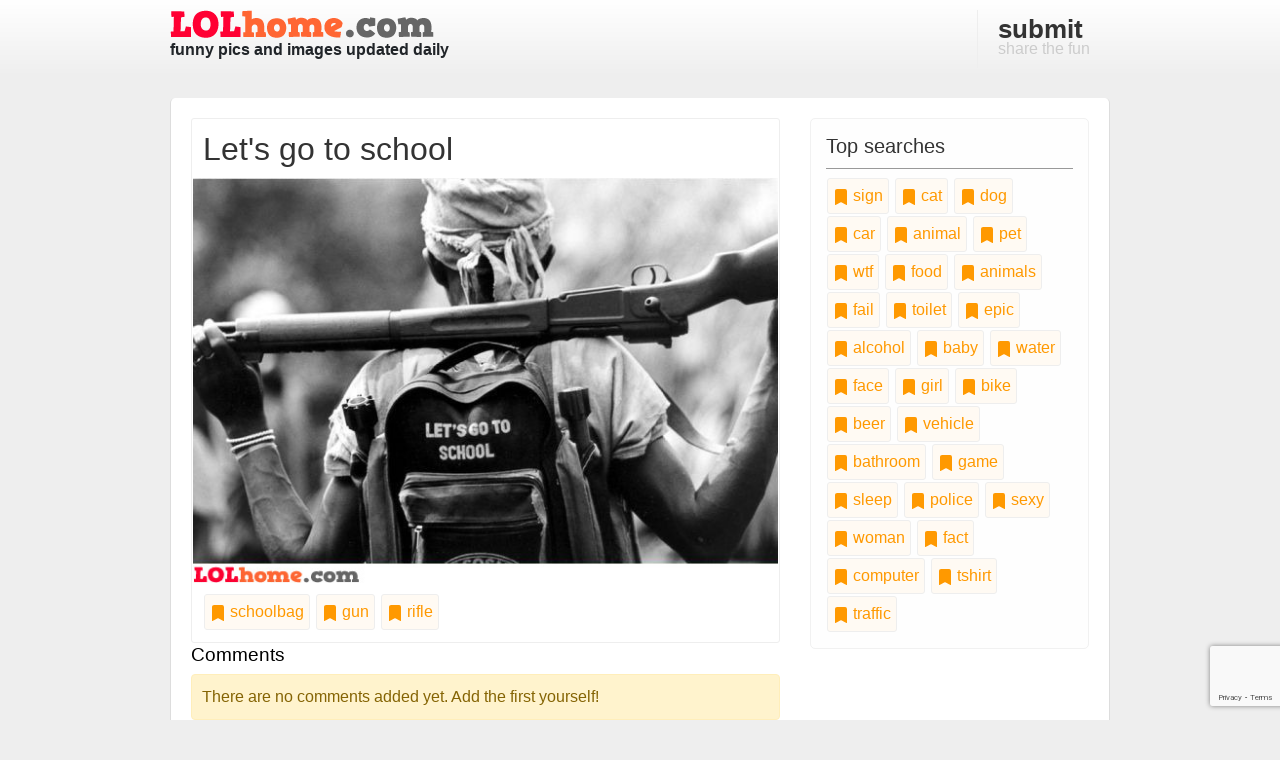

--- FILE ---
content_type: text/html; charset=utf-8
request_url: https://www.google.com/recaptcha/api2/anchor?ar=1&k=6LeueOAZAAAAAC-wc4eQf7HZXHmMY-P6xvLNuuJ7&co=aHR0cHM6Ly93d3cubG9saG9tZS5jb206NDQz&hl=en&v=PoyoqOPhxBO7pBk68S4YbpHZ&size=invisible&anchor-ms=20000&execute-ms=30000&cb=szw6ww8ivw1p
body_size: 48668
content:
<!DOCTYPE HTML><html dir="ltr" lang="en"><head><meta http-equiv="Content-Type" content="text/html; charset=UTF-8">
<meta http-equiv="X-UA-Compatible" content="IE=edge">
<title>reCAPTCHA</title>
<style type="text/css">
/* cyrillic-ext */
@font-face {
  font-family: 'Roboto';
  font-style: normal;
  font-weight: 400;
  font-stretch: 100%;
  src: url(//fonts.gstatic.com/s/roboto/v48/KFO7CnqEu92Fr1ME7kSn66aGLdTylUAMa3GUBHMdazTgWw.woff2) format('woff2');
  unicode-range: U+0460-052F, U+1C80-1C8A, U+20B4, U+2DE0-2DFF, U+A640-A69F, U+FE2E-FE2F;
}
/* cyrillic */
@font-face {
  font-family: 'Roboto';
  font-style: normal;
  font-weight: 400;
  font-stretch: 100%;
  src: url(//fonts.gstatic.com/s/roboto/v48/KFO7CnqEu92Fr1ME7kSn66aGLdTylUAMa3iUBHMdazTgWw.woff2) format('woff2');
  unicode-range: U+0301, U+0400-045F, U+0490-0491, U+04B0-04B1, U+2116;
}
/* greek-ext */
@font-face {
  font-family: 'Roboto';
  font-style: normal;
  font-weight: 400;
  font-stretch: 100%;
  src: url(//fonts.gstatic.com/s/roboto/v48/KFO7CnqEu92Fr1ME7kSn66aGLdTylUAMa3CUBHMdazTgWw.woff2) format('woff2');
  unicode-range: U+1F00-1FFF;
}
/* greek */
@font-face {
  font-family: 'Roboto';
  font-style: normal;
  font-weight: 400;
  font-stretch: 100%;
  src: url(//fonts.gstatic.com/s/roboto/v48/KFO7CnqEu92Fr1ME7kSn66aGLdTylUAMa3-UBHMdazTgWw.woff2) format('woff2');
  unicode-range: U+0370-0377, U+037A-037F, U+0384-038A, U+038C, U+038E-03A1, U+03A3-03FF;
}
/* math */
@font-face {
  font-family: 'Roboto';
  font-style: normal;
  font-weight: 400;
  font-stretch: 100%;
  src: url(//fonts.gstatic.com/s/roboto/v48/KFO7CnqEu92Fr1ME7kSn66aGLdTylUAMawCUBHMdazTgWw.woff2) format('woff2');
  unicode-range: U+0302-0303, U+0305, U+0307-0308, U+0310, U+0312, U+0315, U+031A, U+0326-0327, U+032C, U+032F-0330, U+0332-0333, U+0338, U+033A, U+0346, U+034D, U+0391-03A1, U+03A3-03A9, U+03B1-03C9, U+03D1, U+03D5-03D6, U+03F0-03F1, U+03F4-03F5, U+2016-2017, U+2034-2038, U+203C, U+2040, U+2043, U+2047, U+2050, U+2057, U+205F, U+2070-2071, U+2074-208E, U+2090-209C, U+20D0-20DC, U+20E1, U+20E5-20EF, U+2100-2112, U+2114-2115, U+2117-2121, U+2123-214F, U+2190, U+2192, U+2194-21AE, U+21B0-21E5, U+21F1-21F2, U+21F4-2211, U+2213-2214, U+2216-22FF, U+2308-230B, U+2310, U+2319, U+231C-2321, U+2336-237A, U+237C, U+2395, U+239B-23B7, U+23D0, U+23DC-23E1, U+2474-2475, U+25AF, U+25B3, U+25B7, U+25BD, U+25C1, U+25CA, U+25CC, U+25FB, U+266D-266F, U+27C0-27FF, U+2900-2AFF, U+2B0E-2B11, U+2B30-2B4C, U+2BFE, U+3030, U+FF5B, U+FF5D, U+1D400-1D7FF, U+1EE00-1EEFF;
}
/* symbols */
@font-face {
  font-family: 'Roboto';
  font-style: normal;
  font-weight: 400;
  font-stretch: 100%;
  src: url(//fonts.gstatic.com/s/roboto/v48/KFO7CnqEu92Fr1ME7kSn66aGLdTylUAMaxKUBHMdazTgWw.woff2) format('woff2');
  unicode-range: U+0001-000C, U+000E-001F, U+007F-009F, U+20DD-20E0, U+20E2-20E4, U+2150-218F, U+2190, U+2192, U+2194-2199, U+21AF, U+21E6-21F0, U+21F3, U+2218-2219, U+2299, U+22C4-22C6, U+2300-243F, U+2440-244A, U+2460-24FF, U+25A0-27BF, U+2800-28FF, U+2921-2922, U+2981, U+29BF, U+29EB, U+2B00-2BFF, U+4DC0-4DFF, U+FFF9-FFFB, U+10140-1018E, U+10190-1019C, U+101A0, U+101D0-101FD, U+102E0-102FB, U+10E60-10E7E, U+1D2C0-1D2D3, U+1D2E0-1D37F, U+1F000-1F0FF, U+1F100-1F1AD, U+1F1E6-1F1FF, U+1F30D-1F30F, U+1F315, U+1F31C, U+1F31E, U+1F320-1F32C, U+1F336, U+1F378, U+1F37D, U+1F382, U+1F393-1F39F, U+1F3A7-1F3A8, U+1F3AC-1F3AF, U+1F3C2, U+1F3C4-1F3C6, U+1F3CA-1F3CE, U+1F3D4-1F3E0, U+1F3ED, U+1F3F1-1F3F3, U+1F3F5-1F3F7, U+1F408, U+1F415, U+1F41F, U+1F426, U+1F43F, U+1F441-1F442, U+1F444, U+1F446-1F449, U+1F44C-1F44E, U+1F453, U+1F46A, U+1F47D, U+1F4A3, U+1F4B0, U+1F4B3, U+1F4B9, U+1F4BB, U+1F4BF, U+1F4C8-1F4CB, U+1F4D6, U+1F4DA, U+1F4DF, U+1F4E3-1F4E6, U+1F4EA-1F4ED, U+1F4F7, U+1F4F9-1F4FB, U+1F4FD-1F4FE, U+1F503, U+1F507-1F50B, U+1F50D, U+1F512-1F513, U+1F53E-1F54A, U+1F54F-1F5FA, U+1F610, U+1F650-1F67F, U+1F687, U+1F68D, U+1F691, U+1F694, U+1F698, U+1F6AD, U+1F6B2, U+1F6B9-1F6BA, U+1F6BC, U+1F6C6-1F6CF, U+1F6D3-1F6D7, U+1F6E0-1F6EA, U+1F6F0-1F6F3, U+1F6F7-1F6FC, U+1F700-1F7FF, U+1F800-1F80B, U+1F810-1F847, U+1F850-1F859, U+1F860-1F887, U+1F890-1F8AD, U+1F8B0-1F8BB, U+1F8C0-1F8C1, U+1F900-1F90B, U+1F93B, U+1F946, U+1F984, U+1F996, U+1F9E9, U+1FA00-1FA6F, U+1FA70-1FA7C, U+1FA80-1FA89, U+1FA8F-1FAC6, U+1FACE-1FADC, U+1FADF-1FAE9, U+1FAF0-1FAF8, U+1FB00-1FBFF;
}
/* vietnamese */
@font-face {
  font-family: 'Roboto';
  font-style: normal;
  font-weight: 400;
  font-stretch: 100%;
  src: url(//fonts.gstatic.com/s/roboto/v48/KFO7CnqEu92Fr1ME7kSn66aGLdTylUAMa3OUBHMdazTgWw.woff2) format('woff2');
  unicode-range: U+0102-0103, U+0110-0111, U+0128-0129, U+0168-0169, U+01A0-01A1, U+01AF-01B0, U+0300-0301, U+0303-0304, U+0308-0309, U+0323, U+0329, U+1EA0-1EF9, U+20AB;
}
/* latin-ext */
@font-face {
  font-family: 'Roboto';
  font-style: normal;
  font-weight: 400;
  font-stretch: 100%;
  src: url(//fonts.gstatic.com/s/roboto/v48/KFO7CnqEu92Fr1ME7kSn66aGLdTylUAMa3KUBHMdazTgWw.woff2) format('woff2');
  unicode-range: U+0100-02BA, U+02BD-02C5, U+02C7-02CC, U+02CE-02D7, U+02DD-02FF, U+0304, U+0308, U+0329, U+1D00-1DBF, U+1E00-1E9F, U+1EF2-1EFF, U+2020, U+20A0-20AB, U+20AD-20C0, U+2113, U+2C60-2C7F, U+A720-A7FF;
}
/* latin */
@font-face {
  font-family: 'Roboto';
  font-style: normal;
  font-weight: 400;
  font-stretch: 100%;
  src: url(//fonts.gstatic.com/s/roboto/v48/KFO7CnqEu92Fr1ME7kSn66aGLdTylUAMa3yUBHMdazQ.woff2) format('woff2');
  unicode-range: U+0000-00FF, U+0131, U+0152-0153, U+02BB-02BC, U+02C6, U+02DA, U+02DC, U+0304, U+0308, U+0329, U+2000-206F, U+20AC, U+2122, U+2191, U+2193, U+2212, U+2215, U+FEFF, U+FFFD;
}
/* cyrillic-ext */
@font-face {
  font-family: 'Roboto';
  font-style: normal;
  font-weight: 500;
  font-stretch: 100%;
  src: url(//fonts.gstatic.com/s/roboto/v48/KFO7CnqEu92Fr1ME7kSn66aGLdTylUAMa3GUBHMdazTgWw.woff2) format('woff2');
  unicode-range: U+0460-052F, U+1C80-1C8A, U+20B4, U+2DE0-2DFF, U+A640-A69F, U+FE2E-FE2F;
}
/* cyrillic */
@font-face {
  font-family: 'Roboto';
  font-style: normal;
  font-weight: 500;
  font-stretch: 100%;
  src: url(//fonts.gstatic.com/s/roboto/v48/KFO7CnqEu92Fr1ME7kSn66aGLdTylUAMa3iUBHMdazTgWw.woff2) format('woff2');
  unicode-range: U+0301, U+0400-045F, U+0490-0491, U+04B0-04B1, U+2116;
}
/* greek-ext */
@font-face {
  font-family: 'Roboto';
  font-style: normal;
  font-weight: 500;
  font-stretch: 100%;
  src: url(//fonts.gstatic.com/s/roboto/v48/KFO7CnqEu92Fr1ME7kSn66aGLdTylUAMa3CUBHMdazTgWw.woff2) format('woff2');
  unicode-range: U+1F00-1FFF;
}
/* greek */
@font-face {
  font-family: 'Roboto';
  font-style: normal;
  font-weight: 500;
  font-stretch: 100%;
  src: url(//fonts.gstatic.com/s/roboto/v48/KFO7CnqEu92Fr1ME7kSn66aGLdTylUAMa3-UBHMdazTgWw.woff2) format('woff2');
  unicode-range: U+0370-0377, U+037A-037F, U+0384-038A, U+038C, U+038E-03A1, U+03A3-03FF;
}
/* math */
@font-face {
  font-family: 'Roboto';
  font-style: normal;
  font-weight: 500;
  font-stretch: 100%;
  src: url(//fonts.gstatic.com/s/roboto/v48/KFO7CnqEu92Fr1ME7kSn66aGLdTylUAMawCUBHMdazTgWw.woff2) format('woff2');
  unicode-range: U+0302-0303, U+0305, U+0307-0308, U+0310, U+0312, U+0315, U+031A, U+0326-0327, U+032C, U+032F-0330, U+0332-0333, U+0338, U+033A, U+0346, U+034D, U+0391-03A1, U+03A3-03A9, U+03B1-03C9, U+03D1, U+03D5-03D6, U+03F0-03F1, U+03F4-03F5, U+2016-2017, U+2034-2038, U+203C, U+2040, U+2043, U+2047, U+2050, U+2057, U+205F, U+2070-2071, U+2074-208E, U+2090-209C, U+20D0-20DC, U+20E1, U+20E5-20EF, U+2100-2112, U+2114-2115, U+2117-2121, U+2123-214F, U+2190, U+2192, U+2194-21AE, U+21B0-21E5, U+21F1-21F2, U+21F4-2211, U+2213-2214, U+2216-22FF, U+2308-230B, U+2310, U+2319, U+231C-2321, U+2336-237A, U+237C, U+2395, U+239B-23B7, U+23D0, U+23DC-23E1, U+2474-2475, U+25AF, U+25B3, U+25B7, U+25BD, U+25C1, U+25CA, U+25CC, U+25FB, U+266D-266F, U+27C0-27FF, U+2900-2AFF, U+2B0E-2B11, U+2B30-2B4C, U+2BFE, U+3030, U+FF5B, U+FF5D, U+1D400-1D7FF, U+1EE00-1EEFF;
}
/* symbols */
@font-face {
  font-family: 'Roboto';
  font-style: normal;
  font-weight: 500;
  font-stretch: 100%;
  src: url(//fonts.gstatic.com/s/roboto/v48/KFO7CnqEu92Fr1ME7kSn66aGLdTylUAMaxKUBHMdazTgWw.woff2) format('woff2');
  unicode-range: U+0001-000C, U+000E-001F, U+007F-009F, U+20DD-20E0, U+20E2-20E4, U+2150-218F, U+2190, U+2192, U+2194-2199, U+21AF, U+21E6-21F0, U+21F3, U+2218-2219, U+2299, U+22C4-22C6, U+2300-243F, U+2440-244A, U+2460-24FF, U+25A0-27BF, U+2800-28FF, U+2921-2922, U+2981, U+29BF, U+29EB, U+2B00-2BFF, U+4DC0-4DFF, U+FFF9-FFFB, U+10140-1018E, U+10190-1019C, U+101A0, U+101D0-101FD, U+102E0-102FB, U+10E60-10E7E, U+1D2C0-1D2D3, U+1D2E0-1D37F, U+1F000-1F0FF, U+1F100-1F1AD, U+1F1E6-1F1FF, U+1F30D-1F30F, U+1F315, U+1F31C, U+1F31E, U+1F320-1F32C, U+1F336, U+1F378, U+1F37D, U+1F382, U+1F393-1F39F, U+1F3A7-1F3A8, U+1F3AC-1F3AF, U+1F3C2, U+1F3C4-1F3C6, U+1F3CA-1F3CE, U+1F3D4-1F3E0, U+1F3ED, U+1F3F1-1F3F3, U+1F3F5-1F3F7, U+1F408, U+1F415, U+1F41F, U+1F426, U+1F43F, U+1F441-1F442, U+1F444, U+1F446-1F449, U+1F44C-1F44E, U+1F453, U+1F46A, U+1F47D, U+1F4A3, U+1F4B0, U+1F4B3, U+1F4B9, U+1F4BB, U+1F4BF, U+1F4C8-1F4CB, U+1F4D6, U+1F4DA, U+1F4DF, U+1F4E3-1F4E6, U+1F4EA-1F4ED, U+1F4F7, U+1F4F9-1F4FB, U+1F4FD-1F4FE, U+1F503, U+1F507-1F50B, U+1F50D, U+1F512-1F513, U+1F53E-1F54A, U+1F54F-1F5FA, U+1F610, U+1F650-1F67F, U+1F687, U+1F68D, U+1F691, U+1F694, U+1F698, U+1F6AD, U+1F6B2, U+1F6B9-1F6BA, U+1F6BC, U+1F6C6-1F6CF, U+1F6D3-1F6D7, U+1F6E0-1F6EA, U+1F6F0-1F6F3, U+1F6F7-1F6FC, U+1F700-1F7FF, U+1F800-1F80B, U+1F810-1F847, U+1F850-1F859, U+1F860-1F887, U+1F890-1F8AD, U+1F8B0-1F8BB, U+1F8C0-1F8C1, U+1F900-1F90B, U+1F93B, U+1F946, U+1F984, U+1F996, U+1F9E9, U+1FA00-1FA6F, U+1FA70-1FA7C, U+1FA80-1FA89, U+1FA8F-1FAC6, U+1FACE-1FADC, U+1FADF-1FAE9, U+1FAF0-1FAF8, U+1FB00-1FBFF;
}
/* vietnamese */
@font-face {
  font-family: 'Roboto';
  font-style: normal;
  font-weight: 500;
  font-stretch: 100%;
  src: url(//fonts.gstatic.com/s/roboto/v48/KFO7CnqEu92Fr1ME7kSn66aGLdTylUAMa3OUBHMdazTgWw.woff2) format('woff2');
  unicode-range: U+0102-0103, U+0110-0111, U+0128-0129, U+0168-0169, U+01A0-01A1, U+01AF-01B0, U+0300-0301, U+0303-0304, U+0308-0309, U+0323, U+0329, U+1EA0-1EF9, U+20AB;
}
/* latin-ext */
@font-face {
  font-family: 'Roboto';
  font-style: normal;
  font-weight: 500;
  font-stretch: 100%;
  src: url(//fonts.gstatic.com/s/roboto/v48/KFO7CnqEu92Fr1ME7kSn66aGLdTylUAMa3KUBHMdazTgWw.woff2) format('woff2');
  unicode-range: U+0100-02BA, U+02BD-02C5, U+02C7-02CC, U+02CE-02D7, U+02DD-02FF, U+0304, U+0308, U+0329, U+1D00-1DBF, U+1E00-1E9F, U+1EF2-1EFF, U+2020, U+20A0-20AB, U+20AD-20C0, U+2113, U+2C60-2C7F, U+A720-A7FF;
}
/* latin */
@font-face {
  font-family: 'Roboto';
  font-style: normal;
  font-weight: 500;
  font-stretch: 100%;
  src: url(//fonts.gstatic.com/s/roboto/v48/KFO7CnqEu92Fr1ME7kSn66aGLdTylUAMa3yUBHMdazQ.woff2) format('woff2');
  unicode-range: U+0000-00FF, U+0131, U+0152-0153, U+02BB-02BC, U+02C6, U+02DA, U+02DC, U+0304, U+0308, U+0329, U+2000-206F, U+20AC, U+2122, U+2191, U+2193, U+2212, U+2215, U+FEFF, U+FFFD;
}
/* cyrillic-ext */
@font-face {
  font-family: 'Roboto';
  font-style: normal;
  font-weight: 900;
  font-stretch: 100%;
  src: url(//fonts.gstatic.com/s/roboto/v48/KFO7CnqEu92Fr1ME7kSn66aGLdTylUAMa3GUBHMdazTgWw.woff2) format('woff2');
  unicode-range: U+0460-052F, U+1C80-1C8A, U+20B4, U+2DE0-2DFF, U+A640-A69F, U+FE2E-FE2F;
}
/* cyrillic */
@font-face {
  font-family: 'Roboto';
  font-style: normal;
  font-weight: 900;
  font-stretch: 100%;
  src: url(//fonts.gstatic.com/s/roboto/v48/KFO7CnqEu92Fr1ME7kSn66aGLdTylUAMa3iUBHMdazTgWw.woff2) format('woff2');
  unicode-range: U+0301, U+0400-045F, U+0490-0491, U+04B0-04B1, U+2116;
}
/* greek-ext */
@font-face {
  font-family: 'Roboto';
  font-style: normal;
  font-weight: 900;
  font-stretch: 100%;
  src: url(//fonts.gstatic.com/s/roboto/v48/KFO7CnqEu92Fr1ME7kSn66aGLdTylUAMa3CUBHMdazTgWw.woff2) format('woff2');
  unicode-range: U+1F00-1FFF;
}
/* greek */
@font-face {
  font-family: 'Roboto';
  font-style: normal;
  font-weight: 900;
  font-stretch: 100%;
  src: url(//fonts.gstatic.com/s/roboto/v48/KFO7CnqEu92Fr1ME7kSn66aGLdTylUAMa3-UBHMdazTgWw.woff2) format('woff2');
  unicode-range: U+0370-0377, U+037A-037F, U+0384-038A, U+038C, U+038E-03A1, U+03A3-03FF;
}
/* math */
@font-face {
  font-family: 'Roboto';
  font-style: normal;
  font-weight: 900;
  font-stretch: 100%;
  src: url(//fonts.gstatic.com/s/roboto/v48/KFO7CnqEu92Fr1ME7kSn66aGLdTylUAMawCUBHMdazTgWw.woff2) format('woff2');
  unicode-range: U+0302-0303, U+0305, U+0307-0308, U+0310, U+0312, U+0315, U+031A, U+0326-0327, U+032C, U+032F-0330, U+0332-0333, U+0338, U+033A, U+0346, U+034D, U+0391-03A1, U+03A3-03A9, U+03B1-03C9, U+03D1, U+03D5-03D6, U+03F0-03F1, U+03F4-03F5, U+2016-2017, U+2034-2038, U+203C, U+2040, U+2043, U+2047, U+2050, U+2057, U+205F, U+2070-2071, U+2074-208E, U+2090-209C, U+20D0-20DC, U+20E1, U+20E5-20EF, U+2100-2112, U+2114-2115, U+2117-2121, U+2123-214F, U+2190, U+2192, U+2194-21AE, U+21B0-21E5, U+21F1-21F2, U+21F4-2211, U+2213-2214, U+2216-22FF, U+2308-230B, U+2310, U+2319, U+231C-2321, U+2336-237A, U+237C, U+2395, U+239B-23B7, U+23D0, U+23DC-23E1, U+2474-2475, U+25AF, U+25B3, U+25B7, U+25BD, U+25C1, U+25CA, U+25CC, U+25FB, U+266D-266F, U+27C0-27FF, U+2900-2AFF, U+2B0E-2B11, U+2B30-2B4C, U+2BFE, U+3030, U+FF5B, U+FF5D, U+1D400-1D7FF, U+1EE00-1EEFF;
}
/* symbols */
@font-face {
  font-family: 'Roboto';
  font-style: normal;
  font-weight: 900;
  font-stretch: 100%;
  src: url(//fonts.gstatic.com/s/roboto/v48/KFO7CnqEu92Fr1ME7kSn66aGLdTylUAMaxKUBHMdazTgWw.woff2) format('woff2');
  unicode-range: U+0001-000C, U+000E-001F, U+007F-009F, U+20DD-20E0, U+20E2-20E4, U+2150-218F, U+2190, U+2192, U+2194-2199, U+21AF, U+21E6-21F0, U+21F3, U+2218-2219, U+2299, U+22C4-22C6, U+2300-243F, U+2440-244A, U+2460-24FF, U+25A0-27BF, U+2800-28FF, U+2921-2922, U+2981, U+29BF, U+29EB, U+2B00-2BFF, U+4DC0-4DFF, U+FFF9-FFFB, U+10140-1018E, U+10190-1019C, U+101A0, U+101D0-101FD, U+102E0-102FB, U+10E60-10E7E, U+1D2C0-1D2D3, U+1D2E0-1D37F, U+1F000-1F0FF, U+1F100-1F1AD, U+1F1E6-1F1FF, U+1F30D-1F30F, U+1F315, U+1F31C, U+1F31E, U+1F320-1F32C, U+1F336, U+1F378, U+1F37D, U+1F382, U+1F393-1F39F, U+1F3A7-1F3A8, U+1F3AC-1F3AF, U+1F3C2, U+1F3C4-1F3C6, U+1F3CA-1F3CE, U+1F3D4-1F3E0, U+1F3ED, U+1F3F1-1F3F3, U+1F3F5-1F3F7, U+1F408, U+1F415, U+1F41F, U+1F426, U+1F43F, U+1F441-1F442, U+1F444, U+1F446-1F449, U+1F44C-1F44E, U+1F453, U+1F46A, U+1F47D, U+1F4A3, U+1F4B0, U+1F4B3, U+1F4B9, U+1F4BB, U+1F4BF, U+1F4C8-1F4CB, U+1F4D6, U+1F4DA, U+1F4DF, U+1F4E3-1F4E6, U+1F4EA-1F4ED, U+1F4F7, U+1F4F9-1F4FB, U+1F4FD-1F4FE, U+1F503, U+1F507-1F50B, U+1F50D, U+1F512-1F513, U+1F53E-1F54A, U+1F54F-1F5FA, U+1F610, U+1F650-1F67F, U+1F687, U+1F68D, U+1F691, U+1F694, U+1F698, U+1F6AD, U+1F6B2, U+1F6B9-1F6BA, U+1F6BC, U+1F6C6-1F6CF, U+1F6D3-1F6D7, U+1F6E0-1F6EA, U+1F6F0-1F6F3, U+1F6F7-1F6FC, U+1F700-1F7FF, U+1F800-1F80B, U+1F810-1F847, U+1F850-1F859, U+1F860-1F887, U+1F890-1F8AD, U+1F8B0-1F8BB, U+1F8C0-1F8C1, U+1F900-1F90B, U+1F93B, U+1F946, U+1F984, U+1F996, U+1F9E9, U+1FA00-1FA6F, U+1FA70-1FA7C, U+1FA80-1FA89, U+1FA8F-1FAC6, U+1FACE-1FADC, U+1FADF-1FAE9, U+1FAF0-1FAF8, U+1FB00-1FBFF;
}
/* vietnamese */
@font-face {
  font-family: 'Roboto';
  font-style: normal;
  font-weight: 900;
  font-stretch: 100%;
  src: url(//fonts.gstatic.com/s/roboto/v48/KFO7CnqEu92Fr1ME7kSn66aGLdTylUAMa3OUBHMdazTgWw.woff2) format('woff2');
  unicode-range: U+0102-0103, U+0110-0111, U+0128-0129, U+0168-0169, U+01A0-01A1, U+01AF-01B0, U+0300-0301, U+0303-0304, U+0308-0309, U+0323, U+0329, U+1EA0-1EF9, U+20AB;
}
/* latin-ext */
@font-face {
  font-family: 'Roboto';
  font-style: normal;
  font-weight: 900;
  font-stretch: 100%;
  src: url(//fonts.gstatic.com/s/roboto/v48/KFO7CnqEu92Fr1ME7kSn66aGLdTylUAMa3KUBHMdazTgWw.woff2) format('woff2');
  unicode-range: U+0100-02BA, U+02BD-02C5, U+02C7-02CC, U+02CE-02D7, U+02DD-02FF, U+0304, U+0308, U+0329, U+1D00-1DBF, U+1E00-1E9F, U+1EF2-1EFF, U+2020, U+20A0-20AB, U+20AD-20C0, U+2113, U+2C60-2C7F, U+A720-A7FF;
}
/* latin */
@font-face {
  font-family: 'Roboto';
  font-style: normal;
  font-weight: 900;
  font-stretch: 100%;
  src: url(//fonts.gstatic.com/s/roboto/v48/KFO7CnqEu92Fr1ME7kSn66aGLdTylUAMa3yUBHMdazQ.woff2) format('woff2');
  unicode-range: U+0000-00FF, U+0131, U+0152-0153, U+02BB-02BC, U+02C6, U+02DA, U+02DC, U+0304, U+0308, U+0329, U+2000-206F, U+20AC, U+2122, U+2191, U+2193, U+2212, U+2215, U+FEFF, U+FFFD;
}

</style>
<link rel="stylesheet" type="text/css" href="https://www.gstatic.com/recaptcha/releases/PoyoqOPhxBO7pBk68S4YbpHZ/styles__ltr.css">
<script nonce="QBZ3qW6Nq5TPXeE05HQsPQ" type="text/javascript">window['__recaptcha_api'] = 'https://www.google.com/recaptcha/api2/';</script>
<script type="text/javascript" src="https://www.gstatic.com/recaptcha/releases/PoyoqOPhxBO7pBk68S4YbpHZ/recaptcha__en.js" nonce="QBZ3qW6Nq5TPXeE05HQsPQ">
      
    </script></head>
<body><div id="rc-anchor-alert" class="rc-anchor-alert"></div>
<input type="hidden" id="recaptcha-token" value="[base64]">
<script type="text/javascript" nonce="QBZ3qW6Nq5TPXeE05HQsPQ">
      recaptcha.anchor.Main.init("[\x22ainput\x22,[\x22bgdata\x22,\x22\x22,\[base64]/[base64]/[base64]/[base64]/[base64]/UltsKytdPUU6KEU8MjA0OD9SW2wrK109RT4+NnwxOTI6KChFJjY0NTEyKT09NTUyOTYmJk0rMTxjLmxlbmd0aCYmKGMuY2hhckNvZGVBdChNKzEpJjY0NTEyKT09NTYzMjA/[base64]/[base64]/[base64]/[base64]/[base64]/[base64]/[base64]\x22,\[base64]\x22,\x22w7g0DsK1wqnDuj5KKEtVD8O+wr01wo0gwo3CgMOdw7YAVMOVS8OmBSHDp8OKw4JzasKFNghtTsODJhbDqTofw54+J8O/OMOWwo5aaTcNVMKxLBDDnj9qQyDCsmHCrTZRSMO9w7XCvsKHaCxTwpknwrV1w79LTiEXwrM+wrPChDzDjsKjPVQ4IMOcJDYVwo4/c0MxECg8QRsLMMKTV8OGScOuGgnCsCDDsHt/wqoQWhA6wq/DuMKuw5PDj8K9QEzDqhVgwotnw4xtecKaWHzDsk4jUsOMGMKTw7zDrMKYWldfIsOTD0Ngw53Cl3MvN1p9fUBxc1c+ScK/asKGwpMYLcOANMO7BMKjIsOSD8ONGcKbKsOTw5UwwoUXd8OOw5pNeA0AFGVQI8KVUCFXA2ZDwpzDmcOqw594w4Bbw7QuwodfHBdxU1HDlMKXw6UUXGrDtcOHRcKuw4PDjcOoTsKHQgXDnEzCnjsnwpfCmMOHeAnCsMOAasK/woA2w6DDvyEIwrlYOH0EwofDjnzCu8O4K8OGw4HDv8OfwofCpBDDrcKAWMO4wpApwqXDgcK3w4jClMKTR8K8U1lJUcK5EwLDthjDm8KlLcOewp3DrsO8NQ4Pwp/[base64]/CisKhPMKZGMK5fsOPQcOeWsKrFEs7JcKPwpgDw6nCjcKow7BXLjnCuMOKw4vCkCFKGC0iwpbCk1Upw6HDu07DsMKywqk9UhvCtcKdJx7DqMOlX1HCgwHCoUNjQMKRw5HDtsKUwqFNIcKoccKhwp0ew5jCnmtWRcORX8OcSB8/w4HDqWpEwq41FsKQZMOaB0HDkWYxHcOFwoXCrDrCncOLXcOaQXEpDUUOw7NVDi7DtmsSw5jDl2zCrm1IGybDuBDDisO9w5Ytw5XDjcKoNcOGezJaUcOdwpQ0O3fDhcKtN8KowrXChAF7C8OYw7wXc8Kvw7U/dD99woxLw6LDoEV/TMOkw4DDmsOlJsKmw49+wohhwqFgw7BcEz0GwobCqsOvWyXCgwgKc8OjCsO/EMKMw6oBATbDncOFw4jCisK+w6jCmCjCrDvDjRHDpGHCqBjCmcOdwq/Dv3rCllFXdcKbwqfClQbCo2fDgVgxw4kvwqHDqMKzw4/[base64]/DoC3CgcKBDwTCiXTCqcOGEcOcExYvw7w8w7wADEXCtShewp0cw71/L04LNMOwG8OgV8K1KcORw5p2w5jDjsOsJkfCjR5cwpMVJ8KJw7bDtmZ6bW3DtDHDl0Fzw4fCszoHQ8O0Ah/CrGHCsApWfA3Co8OYw4MDR8KDEcKSwrpRwoc5wqASLU1RwovDgsKDwpnCozlrwpnDl3cgHDFaAcOxwqXCplXCnzFtw67DlRUxZ3EMPMOKBFrCn8KYwrHDs8KhXnLCpBxOOcK/wrkJYWjCu8Oxwoh9N0wWYMOqw57CjmzDncOCwo88TUrCs2xqw4FuwrF7AsOMBDTDvVDDpcOqwq1nw7ZhLyTDgcKwS0XDl8Odw5fCv8KKXC1GI8KswrXDpDEpKBkJwrkiN1vDmF3CqQ9mecO8w5U4w7/CiF3Dj1nCnT3DrlDCvgHDkcKRb8OJXS4Ww6QUGSV7wpIdw4pLOcK5BjkYPHATPBkxw6HCu1rDmRvCt8Oww789wp0Hw5DDg8Kbw6l2TsKKwq/DgsOVDSDCpDXCvMKXw69vw7NRw51sDkLDuzNmw6ceYEXCi8O3AMKrV2fCq0ITPsOSwrkGa3lfBsOcw5XCgToywovCjMKBw5bDhsOFHgRYPsKrwqzCusKBex7Cj8Osw4/CljPCqMK2wpvDpcKlwpRmbRXDuMKVAsKkcgLDuMKfwrfCgmwcwonDuA8BwqLCvl9swrvCs8O2wpxMwqtGwp7DhcKAGcOSwpHDhHR+w5kMw6wgwpnDkMO+wo4Hw4wwVMOGJjHDtUDDssO+w7MGw6cGwrw/[base64]/[base64]/DnlltOsOcCcK2w57CgcO2OVgxcsOHwr3Ciw3DgcOJw5/DjMOcIMOvODIZZA4qw6jCn11bw6/[base64]/DhMKPBy/[base64]/DqcOzwrhTw5bCjcOvw6DCu8KWXUHDhwoswo3Cl2PDsR/DgMOOwqIPbcKkCcKVIl3DhzoVw5/DiMOpwqJRwrjDisKYwr7CrX9LccKTw6HCq8KIwo55U8OfAGrCtsOxcCnDt8KCKcKjb1dlQ3N1w7gFc2txZ8OlMcKRw7vCtcKKw4RVcsKVU8OjIjxNMcKtw5HDtHnDil7Ct0fCtXVvRMKnRMONw4J/w7k4wpVNMSTCvcKodVTDpsOuVsO7w5hEw6ZjWMKBw5/[base64]/DmnYpJTIDIcKzw4BeEwIgFMOCVxjDusO2KXPCssOYGsOrAwPCmcKcwqQlEMK7w4s1wp3CsXo6w7nCvUPClWTCs8OdwoTCjApEV8Oaw742KCvCmcKAOWYVw74KC8OtZBFIQsOywq9ResKQwpzDmXPCqcO9wooyw7glBsKBwpZ/aWsHAAdlw4IURSXDqmYLw4jDtsKkVkILMcKrOcKbTA5jwpTCvk9dSkpND8KXwp/DijwSwrRnw4JtEmDDq1LDrsOFNMKow4fDhcO7wojChsKZchnDqcKScw3DnsOKwrlBw5fDoMKXwpEjVcOlwr0TwpJxw5jCj2Z8w4N5H8OgwocPD8OSw73CrMOTw4cbwr7CksOnZMKaw4l4wonCoyEpecOAw4IYw63CtT/Co3fDsHM0wrtWK1TCj3rCryhPwqfDjMOtZwRmw5JLc2LClsOuw4HCki7DpzrCvCDCsMOuwpFMw4URw6HCiH7CpcOIVsK7w4UaOVcTw4QFwp4NWnZ0PsOfwoBYw7/DvXAxw4PCvSTCm3rCmkNdwpDCnMKCw7/ChSccwqg6wqwxHsOGw6fCo8OCwp3Cs8KMTEUIwpHCl8KaVhvDqMOPw4FQw6DDi8K8w6l5b1XDuMKyJkvCiMKlwq0+WR5Kw6NkFcOVw7PCs8OaIWASwptSWsOfw6AuWwhDwqVFQxzDvMK+RA/DmWYbXsOOwpLCjsOVw5rDiMOYw6B2w5HDnMK2wohsw7zDjMOxw4TCkcK/RAgVw63CosOSw4HDjwM7Gg8zw6HDi8KNRy7DgHDCo8OtbVnDu8KDYcKZwrnDicOaw4DCn8OIwqZzw5U7wp9fw4PDoQnCmXTDqkTDmMK/w6bDo3RQwoNFVMKdJcKzNcO6wpHCu8O7aMKywo1PKldmC8OgN8O2w7lew6QfUcK7woYpWQdxw5J9d8KqwpcMwobDsGtJPzjDq8ORw7LCjsOCDW3DmMOswrpowo96w69PZcO/bHZ+FMOrQ8KVLcOsAxTClGsfw4fDpUEfwpFUwrgZw7XDpEo7FsO2wprDgE09w57Cmh/CtsK9GCzDlsOgN19efV4WNMKjwrjDjVvCq8Omw4/DmlDDgsOiZgbDtSpswo9Pw742woLCvcK0wqRbHcOPYSvCnHXCgjrCgRLDpXo1w4/Du8KjFggaw4EpbMOpwo4AccOdXWhlbMOKMsO9bMOGwp7CjE7CgXocC8O8GwbChMKBw4HDkU5mwq1oLcO2O8Kew6TDgAVCw77DonZTw63CjMKjwqLDgcOnwrTDh3zDqytVw7/CqhDCmsKWBBsXw73CtMOIBXTCqsKvw6M0MX7DoXzCgsKfwq3CsBIhwqbCiRLCuMOnw4MLwoI5wqvDkBFdA8Kmw7DCj2UgFcOYNsKEDyvDqcKLZRnCicK4w407woANPD/Cg8OvwrYRf8Ovwr9/QcOmY8OVGcOODSlww5E2w5tmw7vDjnnDkRvCoMOdwr/Cr8K/OMKrw67CtgvDtcKYQMOxfmQZMX82FMKDwqPCqSIawq7CrUfCqBLCgxx5woDDr8KYw4xDPGwDw6vCmlnDi8KGJls4w4ZFesK8w4g3wq0jw6nDlU3Dl09cw4Jjw6c0w5LDjcOuwoDDkcKNw5QiasK8w5DCiH3DncO1TQDCsC3CrcK6BA/CtcK+eFvDhsOpw5cVNyQEwoHDlGA5fcOyUMOAwq3DuzvCi8KaXcOuwo3DuAF3QyvChwTDqsKjwpdDwoDCpMONwr/DuxjDnsOfw5zCmRl0wpPCgFDClcKBLggTWAfDkcOXJh7DscKMwr8Xw4jCj1wRw5Vvwr7DjAHCoMOjw6XCrMOOPsOIBMOtdcODDsKAw6BmS8O/w4/DtmF6V8OVMMKHVcO8NMOJGBrCgsK8wpkGdR/Cgw7DjMOIw4HCu2gNwqlNwpjCmRPDnmAFwqPDn8KfwqnCgxh+wqxYOcK6LMOGwodbXMKiD0QDwovDmwLDlcKhwrg3KMKsHXVnwq0KwqRQJzDDiHRDw4E5w5JpwonCoHHDuS9Hw5HCllkkDG/Cv3RSwrPCsEnDuzPDmcKqSGAEw4nChQjDhxHDocKJwqnCjMKaw5RMwplfPgXDrGZDw5nCosKwV8K4wqHCmMKhwoQxB8OgMMKgwqlaw6kOeTYBSjXDkMOmw5HDrR/CkGXDrFHCim0nRgEUcxnCvMKkaBw1w6rCu8O7wo57JMOawpVURiLDuH4vwpPCsMO5w6fCpnUaZA3CqFx7wpEvCMOaw5vCoxDDjMOqw4MuwpY1w5FJw7wOwq/DvMOXw7fChsOzI8Ksw6djw5XDvA4Of8OzLMKkw5DDjcKpwqfDssKKbMKZw5/CrQt/wr9twr9QYg3DlX7Dhz1AQiwuw7t+OsO1HcK0w6tEIsKeK8OtSC8/w5/CqcKNwonDpmHDokDDrFFew6tywp9Hwr/ClBtLwoHCvjs/HcK9wp9swpfCjcKzw7gywoAEGcKiQ07DizYJGsKKMWMJwozCusOqZMOTP2QWw7RZO8K/KsKEwrdaw77CtMKGTCsEw7IjwqfCvS3CoMO0bsOsGDrDrsO9wrVQw7kEw5bDl2fDiHd/w5gVDgTDkjUkQsOBwqjDkVwZw6/CssO4XAYKw6rCqsOyw6PDmcOETwRWw4wPwp7CoGEnVibCgBXCnMORwrbCtAtbJcKFHMOMwpnDvi/CtF/ChMKVI1cDwqlsD2vDjsOOUcOBw7bDrFHCmsKpw6wjHVBow5/Dh8OSw7Mgw5fDmW/DhiXDswc1wqzDicKvw5DCjsK2wr/CojIqw5UoQMK2dXHCsx7Di1AZwq4bIXcyLcKrwrFrA1A4TyHCrSXCoMKsN8KQRn3Cr3odw6BYw7bCv35Mw5AyfgTCmcK6w7F2w53Ci8K+eXw/[base64]/DqcKKw4tKVcO7TAjDpF9owq59wp7DisOQQsOcwq3CgMKtwoHDoVdSwpbCgcKTEDbDicOWw55/LcKWOwgHZsKwZ8Oyw47Dm0UqfMOiN8Oqw5/CsEPCnMO0VsOQIh/Cv8O0IMOfw65CQQA6cMKBNcO3w4HCosKVwp9GWsKNT8Okw4hLw4jDh8K9AmLDrBc0wqJyFFRfwrnDmAbCjcKfZlBOwrcDMnzCm8Oqwr7Cp8OUwqzCv8KNwovDsg40wo3Cjn/[base64]/DnB59wod5O3nChcKXwpoVbC5JwonDl8OYDncKAsKMw7dEw7x4VR8Fc8OPwqokAEFmWC8hwpVlcMOZw4h5wpkUw73CsMKVw4BuYMKaTnDDqMO/w73Cq8KFwoBGCMOSVMO6w6zCpzRwK8KLw6rDtMKtwpUkwrLDgj0yQsK+W2VXEMOLw6AXB8K6R8OTAWrCinBdP8KXVS3DksKuCTDCocOHw5DDssKxP8KFwqHDikbCmsOzwr/DogDDlwjCssOsCcKFw6EVSglywq0SST0+w5fCksOWw4fCjsKdw4HDkMOcwrlabsOkw7bCuMOww7czbyfDhTwYDkUfw4kZwp1iwr/CjAvDsFseTVPDr8KZDE/CgBLDuMKpCxjCkMK5w7jCp8KmfVlbCkdZfMK7w488BDrCoFp2w4/CgmFew4wJwrTDssO7LcOTw4zDucKNICzCgcOBKcOJwr54worDkcKEH3vCnz4swp3DiRcwZcO7Flxtw77DiMKrwo3Dt8O1XivCrWA8dMOeUsK/[base64]/SGc5wpVobhjCqMOLw5XDicKIw4LCqBzCqWoAw6TCkMOmLMOjfgXDn1HDgE/[base64]/DgEvCtxDDh8Omw7kgRX7CuSNYw4/CrnLDmMKrUcKvV8KHWQ7CrMKoUCbDh3E5Z8KIT8O3w5ckw4RNHiV+w5VLw681a8OCAcK6woVaDMOsw6PCgMKvOQNGw5s2w4jDojEkw5zDscKWOwnDrMKgw4MGEcO7McKpwq3DjsKNCMOqY39ywoRrfcO+VMKIw4XChwNtwpwyEDhBw7rDrsKYNsOgwo8Hw5TDicOFwo/CnzxXCcK2BsORHhnDvHHCqMOMwobDjcK8wr7DvsOKLVxhwoxWZCtORMOLXX3DhsKmd8KQSsOew47Ch2zDmCUEwpliw6ZBwqzDrUVmO8O4wpHDoWpuw4VAQMKUwrHCo8O/w61PTsK5PTB1wqbDpMKAWsKgasKcJMKtwoY9w4HDlnwtw7N2Cjg/w7rDtsOQwoLDgDVdf8O0wrHDu8K1f8KUQMOJVzwgwqRLw5vDkcKFw4nChsKoLsO6woABwoYNQMOdwrTCilZNTMOPHMOPwrlMVlTDpnPCugvDkUrCs8Kew6RBwrTDq8O0w5cIGhXCiXnDtD1rwok3YV7DjQrCucK0wpNOXVp0wpDCtMKPw5/[base64]/w7N+w7BWwoBjO2rDjizDgQfDnFpaw6XDgcK3TsO2w5HCgMKhw6PDoMOIwqfDlcOswqPDgsO4GzJgTxlbwpjCvCxiTsKvNsOKBsK9wrFMw7rDvxIgwrYEwol7wqhCX24Tw7oEf1wRJMOGPsOQZzZxwr7Du8KrwqzDhihMecOsfWfCjMOCScOEVnnDusKBwp0/HsOcdcKCw5cET8OsVsKdw646w5FqwrzDvcOIwoPCsx3Dr8K0wpdcJMKzIsKtdMKIQUXChcObQiEWdwUpw5Z6wp/Dt8OXwqg+w47CtjY3w4TClcO+wpXDrcO2w6PCvMKIHsOfHMKUETw2fMOYaMKCCsKNwqZzw7VkEX0vQcOHw55oc8K1wr3DhcKNwqZfHjfDpMKWUcOew7/DkjjDl2ktwokhwqt2wrcxMcOaGcK/w7UfW2/DtmzClHXChMOEYzdmFiocw7TDjUBkKsKawqh2wqBdwrfDtVjDi8OYNsKFTcKxPsKDwpMdwr1abEMkb2YkwpJLw45bw7pkciXDlMO1acOjw5kBwq7CtcKewrDCh2JPw7/ChcKHAcO3w5PCu8KZVkbCkQXCq8KmwrfDlMOPU8OGHiTCvsKkwoHDgQrCqsOwNwvCvcKUchoFw68twrfDim/DtEvDn8Kzw5cWIl/Ds3LCrcKjfMOHZMOrUsObTy7DnSBBwpxeasOzGhteWQRaw5fCl8KZC3DDrMOuw7nDisOVWl0wfhXDo8OLRsO+BjkACxxwwr/DmEcow6bDrsKHAxhtw5DCrcKMwqx0w5kiw4rCgkwzw6wbSA1Gw7XDoMKqworCs1XDkB9ee8KwKMO+wpfDlcOtw75yMnh6OBI0TcOlY8OWKsOeJGnCjMOMQcKaNMKCwr7Dkh/CviIUfQccwo/[base64]/HMOmw4TClcKtfGfCsRN1wqjDpHJBw4ArTMOSfMKmJCknwrVtcMOXwpjCjMKNDcOkKsKZwqdmb2fClsODOsKjQ8O3DX4sw5ddw6w2HcObwp7CtMK5wq9dM8OCcDAjwpYew7XCkCHDusK3woFvwp/[base64]/CnEjCmmV7wpISHn4vQsKEwpvCtHHDnCBUw7nCkBnCpcKwfcK1w7B/[base64]/wrXDvMKsw7N0VQtlwqDDtXvDu8Odez/[base64]/DgyYfwo3DpMKpw5vDicKhwpEPwqVuGVAWGMO2w67DhhfCkXJWQizDp8OzbcOdwqvDl8Kfw6TCvsOZw7nClxEHwoBFXMKHRsKKwoTCnUIgwokbYMKSccOKw73DjsO7wql9A8OUwokNAsO9ayNywpPCnsO/wpHCiVMpaQg1Y8Kzw5/DoCRhw5Uhf8OQw71wbsKnw5fDv0ZGw5o/wrRaw507wrvCghzClcKEHFjCgEnDv8KCJUDCicOtVw3Cq8O9WUcJw5PCk3HDscOLdcKHQhDCisOXw6DDtsOFwrrDkXIgXnB0eMKqMXdZwqRgf8KZwpZRKmpPw5jCpQMtOTBfw57Dq8OdP8Klw4Rmw51ww58dwprDsip4Ox4FOHFaCmjCq8OLTSgrP1/Cv2bDikbCncOeNUcTZWAlOMKfw57Ds0sMCR00w6zCocOjP8Kpw4cEcMO8Z1sTCgjCicKIMRvChxFcT8K3w5nCncKaE8KCNMOgLgDCssOLwpjDhzfDgWV5TMKswqTDqMOZw5tGw4Vew4jCg03CigBwAcOUwozCksKPDSJ/eMK2w71bwqzDtnPCn8KmaGEzw5EawpV5SsKcZgYJbcOOSMOgw4XCtzZGwpQLwojDr2U1woIMwqfDj8KpZsKTw5XDgCp+w4USLnQCw4nDpcK1w4/DucKBQ3rDj0nCtcKhSS43OH/DpsKQDMOiSjVIOh44PX3DuMOfOlgTSHoywr/[base64]/TC3DscKwwrBCwrgWwp8cRTDChDnCrBdTPsOAS2nDhcKId8KSQ3DCq8KdHcO6U1zDi8OKQC3CqTnDi8OkCcKSOj7DlMKHOlQRbGshXcOQJCIUw6NLQMKnw6Fmw6PCkmQbw63ChMKWwoDDm8KaFcOefSc+HzUrbHzDucOiO2cMAsK9VnfCrsKTw4/DqkE7w5rCusKubhQGwow+MsKveMKYWDDCmMKFwqttGl/CmMOoHcK+w7UbwrvDgQvCmRzDjh9/[base64]/w68FRWoUwpvDpMOpHDzDi8KGE8Ouw40Cw6owV8O5wpXDoMO9B8O4HQbDvMKtBxNjSVDCrXgOw6k+wp/[base64]/Dl2bDj8KZw7nCo8KBw4vDlglIEsKuXg3DvMO1wqZ/ETXDgXHCpXXDgMK4wrDDnMOtw4xrDHPCkgfDuB5ZNsO6wpHCtzrDu23CqWs2LMOAwq1zdgwsbMKFwrMaw7bCjMOrw5h0wqHDsSkkw7/CnxPCu8K0wodVZFrCghTDmV7CkTXDvsK8wrRBwqfCqFJ9C8KcTzvDlhlRMQfCrw/DncOxw4HCmsODwprDrxnCrwALZcOFw5HCq8OuRcKyw4VAwrTDpMKzwq9fwrouw4p3OsOMwpRLcsO8wpISw5lxWMKpw75hw7LDvX1kwqnDl8KCcnPCiBphDB3ChsOeeMOZw4TDt8OowoIRHV/DisOKw5nCtcKbYsKdL3vDqC8UwrFEw6rCpcKpwoXCtMKOU8Kbw4pRwrZ6w5TCuMKAOE9vTS4GwrVSwoQOwqPCtsOfw6DDkxzCvUvCtsOMVCTCv8KEH8KUIcKeQMOleg7DlcO7wqYfwrLChmljOSTCgMKGw6AmWMKddmjCnh/DriMLwpFnSnROwrUXP8OJGkjCtz3CkMKiw50swpw0w5TClm3Du8KCwpBNwohQwoRjwqY2RAvDjMKtwoF2HsKvacK/wowCeV5+MDheGMOdw5NlwpjDu3tNwpvCn0tEd8KeA8KFSMKtRsKzw5RiH8Ofw74/[base64]/Dg3Y3awUIWjljd8O/wrMqIsOWw5d0w5rDmcKPBMOSwpBxCzxdw6dZCwxNw4IQP8O/[base64]/DhsOZbB4vwrxvwqIkwr/Ckk3DpMOnw4ozY8O5JsOSMcOOf8OwR8OcW8K4DMK0wpYfwpUzw4AewpsFV8KdeVvCmsKPcQ4eeAAiIMO9ZcK0OcKFwpBGZlXCvlTClm7DgMO+w71eRUbDosKfw6XCjMOowqvDrsOVw5tzA8KbLy1VwozCt8OaVynClV9pW8K7LGzDtMK/[base64]/Dn8O3G0IDBMOcbgoPwqTDnD/[base64]/Dl8KdwovCiE1HamnCkcOYD8OQwotFS1DCm8K8wpfDkx4tcBPDusOhdsKvwpPCtQ1awqoGwqbChcOyTMOew6rCq33ClREvw7HDjBJiwpvDtcKawrjCkcKSY8Obw5jCpmDCrVbCrzF7w6XDtl/CqMKYOlACZsOcw4XDhCxPEDPDuMO+MMK0wq/ChCrDk8ONE8OnGCZlS8OdS8OQWCk+ZsOzNcKOwrPCrcKuwqjDvSBow6Vpw6HDo8O1CMKaVcOANcOqGMOoV8Kbw67DmWvCjzDDiCtZesKuw4rCg8Klwq/[base64]/CujPCtgVpdCjCr3bCijjCgcK1H07DnsO3w4bDmW0ow7tbw5/CpCzCt8K0GsO2w6bDtMOOwrPClCg8wrjDri8tw7/Ds8O7w5fCqltfwpXClV3Cm8KsBcKiwpfCnnU7wqkmJTvCscOdw7wOwrM9aU10wrPDsElPw6cmwrLDqAwhMytiw7c+wpDCjFs4w45Iw4/DlmvDnMKaMsOKw4PDnMKjVcOaw40zacKOwrwMwqo4w6XDssOtA28iwo7Dh8Orwo0ywrHCkTHCjMOKDyrDjUR0wrjDmsOPw7lgw7wZfMObZk9HGm8UAsKkGsKVwpFSVx7Dp8Oten/Cn8O0woPDssKmw50ZUsKOBsOGIsOTYmAUw5h6EADCoMK4w4YNw5cxMxINwo3DjxTChMOvw5JrwqJZd8OENcKPwo03w6opwpPDgjbDnMKOMzxiwrjDqB3Cn2HCoGfDsGrDrB/CncOrwoRzVsO3DiMQOMOTYcK2MWlTOCXDkCbDsMOMwofDrzx0w68UQWMWw7A6wohPwojCgmrCt0dnw5xdRXPDg8OKw6LDhMOZa3EfQMONF34nwoc3UMKfX8OWbcKewrw/w6TDisKfw5l3w7x2FcKIw4nDp3DDqjg7w4vDgcOnE8KPwotWFXvCiBfCn8KrPMOJe8KiKSDDoEwlLMO+w4HCpsO0w40Sw6LCn8OlBsOsHVtbKMKYDyRLTFPCpcK/w793wpjDph7CqsKyfcKWwoI5AMKmw5bClsK8bQHDrWnCvsKUbMOIw77CjAbCky0GXMOVKcKQwp/DijDDgcKpwr7CoMKTwqUpBzzCgcOVHHUERMKhwrUww5gXwofCgnwfwpAlwpXDpSo0Q34dGGHCgcO3ZsKGewQLw5Jpa8KXwpMlScKNwo42w7LDlmYMXcKnLXJzZsOvb2rCuHfCmMO7c1bDhAYUwohRVW8iw4jDjS/[base64]/wrBQwrbCgnVYVz3DvS3CpsOJVz7Ch8KjB1InGcKxDsOaFsO7wqEuw4rCtQ5rHsK7FcOeO8KmJsK6UxrCghbCqFPDhMOTAsOyGcOqwqdLMMORRsO/wrYJwroUPUstQMONUzDCq8Kgw6fCucKqw5DDp8OgYsKoMcOuWsORZMOUwqhnw4HCpyTCvTpufVTDs8KTeX7Cu3AccD/CkVE7w5ZOTsKcDX3CnSI5wqZywq3DpzrDi8OiwqtLwq8UwoNeQwXCrMOOwo9Jc35xwqbCsR7ClcOpAcOBX8OFw4HChhRYRAV3XmrCqgPDvnvDsHPDvA8qT1RiSMKbKhXCvE/CsXPDsMK1w5HDgMO/CsKFw6NKAsOVa8OAwo/Dmj7CqzJqFMK9wpY3KXpJW0AMMcOER3LDmMOPw5gbw6NWwr8dJSzDgy3CkMOmw5TClW4Qw4HDiHF4w4LDohHDiRd+PjnDkcOSw4nCvcKjw7xxw7HDlArChsOnw7bClFfCgx/CoMOPeztWNcOiwrFewqPDj2NJw4hnwqkkHcOCw7N3ZTDChcOWwoNmwrpUQ8OiDMKLwqNPwqIQw6Vrw7TCjCbDlcOVU1LDviRIw5bDt8Opw5ZKLhLDj8K8w6VewoxVbyPChU51w4TDk1AHwq0Uw6zDoB/DqMKIUB1nwpMcwqAMacOhw75/w6rDjsKCDT0wVAAsaTQML2zDpcOJCVt3wo3DqcOaw5TDgMOKw7I4w6rCncKywrHDmMOvVz0qw4NnW8OAworDiVPDksOmw5Zjwo13LcKAP8OcazDCvsKjwp/[base64]/[base64]/w4ZnwpbDmMOpwqUFCUFTDMKeehhPw7gowqM0ex1sNhvCuHHDv8KSwpljOCgOwprCssOlw7Iow7vCkcONwowfZMOLRmHDkycASUzDsHDDvMK/[base64]/Dt0vCkMOfZ8KfwpLDgMKCfcO1UH0AEsO5wojCjA7DrMObXMKAw7kkw5UFw6HCu8Ocw6fDgSbCrMKgLsOrwpDDrsOTM8K6wrkUwr8Qw5JwS8KiwqZxw68dN3PDtWXDsMOfScKPw5/Dr0rCty1eaHzDgMOnw7TDqcOtw7TCnsOLw5/DrCHCpX08wotIw7bDssK0wpzDtMOVwoTCuSjDv8OaMWZmbHdjw6bDpi/DjcKcfMOAKMOOw7DCt8OJPsKKw4nDhlbDqcO4QcK2PAnDmGIZwoNXwqV+b8OMwprCoDoJwqB9MBROwrXClT3DlcK2VsODw5rDtzk6YTDCmj9ldW7DjHh5w5oAQsODw6lPZsKCwog7wrs/B8KcDsKzw5/DuMKNw4kUf33DpmfCuVN7cwEzw60AwqrCisOAw6IwaMOUw4bCtQPCmC/DuWjCmsOzwqs7w5bDrMOtRMOtTsKnwpoLwqAFNjXDssOXw6LChsKHO1rDocK6wpnDqjQzw4k8w7Q/[base64]/Dh3cdw7BGwo8JwoobXsOew4lKw6w0w4RCw6nCicKQw75oM03CmMKzwoAWFcKww6gDw7k7w5/CjDnCg3FMw5HDlsOJw549w4UBF8ODT8Kaw6XCpi3Cjl/[base64]/Dt8Ogw5HDvBjDrQJXw7gQw7IPw711w4HDu8K6w6bDpsOTwo8IRCIICSbCvsKowoAQUsKHaGgRw7QXw5LDkMKKw582w7tawp/CiMOew4DCo8Ovw44pAn/[base64]/DhcKLw5/DrsKOw7Y/[base64]/DnAHCmQAkJMK8woIZBcOwPAzCnm1Vw7HCr8KgO8KjwrXCsmzDkcOJRTrCry/DksODMcODAcOhwqfDj8O6OMOiwrDDmsKnw6XDnEbDisOmERJZYk/[base64]/DvsOnPTJHZ8KjwrJQw7vCjB3CqMKHw6h9w6zDjsO1w4ppDMOYw5NFw6TDpMOTV0zClxHDocOuwqk7WwnCnMO7JSXDs8O8Y8KTTyZOa8KAwozDr8KxMnDDs8OhwpRuZUHDq8OnBnXCt8KjdxfDoMOdwqBYwpnCjmLDrzUbw5MCFMOVwoxKw6J/GsOdfUQhPGgnesODFVBAZ8Kzw5snDmLDgX/CqCM5fQpMw4PClMKuRsKPw5x9Q8Kqw6wNKA/CtxnDo3J6wowww53CvwLDmMKxw5nDk1zDu2TCnmgCJsOgYsKawqwkTynDocKvL8KKwqzCtAwyw63DpcKqcw1HwphlecO2w550w5jDg3nDoVnCnC/DmhgvwoJkJRvDtHHDocKEwp5RXRbCnsOiRkhfwqfDtcKCw4PCrwVidcOAwoBBw6UBH8ObNcOIX8Kxw4EVHsKbXcKka8OMw53CksKVZkg8Wj0oCSR6wrk4wq/DmsKzfcOVShHDncONUl0ycsOAGMO0w7HCs8KUdDQ4w6TCmCPDrkHCm8OYwqjDmRpHw6sMbxjCtWbDi8Kqwpl7ag4mJDvDrwnCulXCmsKpNcKIw4vDlHISwqDCk8OYfMKoNcOcwrJsLsKlEWMNEcOmwrxAdBFdLcKiw4QNTzh5w6HDlBRFw6bDssOTD8O7dm/DvV09XlPDuR5YXsOgdsKnCcOnw4vDrMOAEDckesKWcCnDuMKZwrdLW3lHZMOrExBUwrbCm8KLXMKhX8KOw7vCuMO2MsKWHsKFw6bCncO0wrtFw6fCrSgvcVxwbMKMR8KDaV7CksOBw4xBBAESw4HDlsK7TcKoDX/Cs8OgdVhxwpldf8KoBcKrwrFzw7MkMcOJw4F2woYxwrzDvMK0IzkPWMOyZT/ChXHCmsOewrtBwrw1wpAyw5XDksOEw57ClHPDnDvDt8KgTMKYAhlUYknDvQvDt8K7El1QTjxwG3zCpxtOfFkEw5rDkMKhf8KhWVYTw6zCmWLDnS/[base64]/wqx9VsOLw7IcWsOHw49QBnoacyJ7woLCvC5JdzTCpFsLJsKlTi8gCVtSczNCOMOPw7rDv8Kfw7dQw7kfPMKCDcKLwr4AwqzCmMOUOCBzGQ3Dr8KYw6ByQMKFwrPDl2N5w7/[base64]/DpcK+MMKyCktqw6fDvBUPXCrDpcKnw5s6PMOxQS8iYU5iwppawqLCncONw4HDoBYjw5zCisOvwpnClmkEGScYwqvClmQdwoktKcKVZcOodzN/[base64]/CtMKEEWDCksKAN8K4NGrDrsOyBzc/w6/DkMK5YMO+MF/CgA3DvcKYwrbDpGY9fVIhwpckwokew4rCm3rCuMKIwpbDk0dRB0Yzw4whKlJldjrCocKILsKSFhYwHiTCkcKZJEPCoMONb3zCucOtDcKswqUZwpI8SRvChsKEwqLCoMOiw6fDvcOIw43CmsODwpjCo8OJSsOQXADDljDCk8ONRMORwoQNSyJUFjTDsSo/c0PCoDAgw5sjYFddN8KDwpHDgMOPwrDCuEjCtnzCn3BhTMOUS8K3woZLJFfCoU95w6h7wpjCsBN3wrnCrADCiWUNaTPDsj/DtxB9w5QNQ8K2d8KiKF7CpsOrwoPCnMOGwoXDqMOSG8Kba8OBwplawp/[base64]/CkzvCmTNAw5DChHHCtcK7wp8Bwo3DrVTCkGJDwr8Yw4jDnS0zwrYOw5HCtVvCngdVD2B4bwhPwpTCq8OzIsKxcRQ/OMOxw4XCmMKVwrHCvMONw5EfKwXDnCYcw50GYsOgwpzDghHDusK4w79Tw6rChcKvKRfCucKBw5fDi18+KnHCgsODwpZZAj5ZTMO4wpHCiMOBNiIowpvCmcK6w63CiMKxw5k5CsOdO8OAw6c2wq/Dln5LFixJQsK4TH/Ct8KIbUAowrDCocKPw5BDewTCrDzCocOlD8OOUi3CijxRw58zMXvDkcOVWsKbBkJhQ8KgEmhIwoEyw5vCrMOEQwnDu39Hw7/[base64]/wqY5worDkxM/[base64]/wqvCj2BKw7vDs27DssODQHELM2wXw4DDtV48w7ZaIWYTZDgWwolJw7jCiTrDlyfCgAopwqEuwo4BwrFwXcOicEzDskHCiMKBwpBNTlJ5wq/Cs2gGWsOuLsKSJcO2OEsvKMKSODBUw6IIwoNFEcK2wrLClcK6ZcOjw63Cvkp0Ml3CtSbDusKtThPDosO8ejBkJsOCwr8sNmzCnEDCpR7DqcKaBkfCjcKNwqxhC0YWIGDCpl/Cm8OXJgtlw45IPiPDq8Kdw6J9w5lnTMKrw5tbwrDCp8Ovwpkgdw8lTRTDksO8FRfCicOxw63CnsKFwo0uIsOTLkFAIUbDvcOvw6QsKHXCgsKWwrJyXgBIwrU4S1rDlQ/DtWE+w4TDoU3DpMKsB8Oew7l3w44qdi4LSS9IwrbCrQNQwrjDpCDDi3ZVbxjDgMKxc0PDicOveMO6w4MFwofClDQ/wpoUwqx9w6fCksKERn3ChsO8w7fDignCg8Okw7fDrMO2R8Kfw5jCtyI3PsKXw45xPjsJwrrDmWbCpAcaVxzCpE/[base64]/w6/CpMOpw6XCmlFRwr1HEhLDnDIdw7LCkMKUGsOzPgE7L2/CggnCjcO6wp3CnsOhwrPDgMOxwoInw7LCvMO5ARgWw4kSwqbDvS7ClcK/[base64]/[base64]/[base64]/w5rCnVMKUS7DpVklw63Cuz3Cjx4cTT7DiQInUsKRw40CC1nCicOvKsO3wrzCjsKhwrLCs8KYwpkewokHwqrCiiMkO3wtOMKrw4sTw50aw7dwwqjCi8O/R8K0LcOtDXlKa1omwppiccKVBsOObMOJw7gYwoAew6/CqU8JVMObwqHDjcO4woEHw6nCp1XDi8OGZ8K8AX8Xcn3ClsOBw5XDtcK0wrPCrTzDkVMQwpETXsK+wrHCuQXChcKKTsKpSTnDkcOyVFxkwpjDvMKoBWfDgBAYwofDgVY+D1NjP2JswqB/WTxFw6rCtDoVV2TDgFTDscODwphxw6jDrMOiAcOEwrk+wqXDqzs/wpTDnGfCnBVnw6Vrw59FacKkNcOndcOPwoQ6w5DCjXBBwpnDpTZcw6cTw7NCCcOzw4QnGMKuKsOzwr1lMcKUCzrCq1TCtsKDwo8iXcO1wqrDvVLDgMOFfcOkMMKswqQFKWAPwoM9w63CtMOEw54Bw7IwEzQyegPChMKXQMK7wr/CqcOkw7d5wo8pNMKFKifCvMK+w5nCrsOAwrQCN8KWXHPCssK5woTDgVRjJcKCAgvDs2TCncOYJ2sSw7NsNcOdwrrCqH1RD1BnwrnDiQvDncKjw5vCox/[base64]/CgyvDrsOEY0pzwqp/wpEERMOgw4/CosOeanvChcOGw7MZw7ItwqNOWwjCm8O6wq4Bwr/CsyXCpTvCrMOwM8KWaiBmRB9Tw7bCoRUxw5/DtMKrwoTDrwlUKVTCnsOUBMKLwr5PW303SsK7K8KQLSRhYkDDs8Omc29+wotjwpAqAcK9w6PDtcO9NMOHw4UWF8OlwqLCrTjDuxB6GVlWLMOBw6YVw50oeFMQwqDDukjCk8OwEcOiWTDCnMKowowiw68xJcOVKy/ClmzDqcOAw5IOAMKvJmAww7zDs8ORw6Efwq3DmsK2WMKwCT9ew5dmD3BMw4x0wrnClwPDqC3CgcKawqjDvMKBKT3DgcKSDGZEw77DuQkMwrsndi5Ew63DlcOIw6/DscK+fcKDwrjCtsO5UMOFWMOvBsOJwoIjRcK4LMK6J8OLMHjCm2fCiVfCnsOXBBjCvMOjfH/DtcOcCMKBFMOGBsKmw4HCnmrDgMKxw5QYFcO9KMOTE2w0VMOewoDCjsOvw7YiwrnDlBTDhcOcFHHCgsKiIn0/w5XDj8Kmw7kRwpLCrG3Cm8OMw4AdwqvCgsKjNcKqw6A8fEgEC3bDosKGGsKTw6zCpXXDg8KvwrLCvMK3wr7Dtio5EAPCkhHCmV4HGSlGwo4yEsK3ElZYw7/CmhHDjHvDnsK8QsKSwpw+U8OxwrvCuHrDixwCwrLCjcOhfX0nwrnCgGNqQMKECVrDgcOUecOswosFwpUswokBw4zDhg3ChMK3w4A6w4/[base64]/Cj8OFwr7DrHQzw69hR8OywqjDgsKIW8Oew4dWw4/CqX0yGCoqMXYtHmDCiMOTwq55dmvDocOqMALDhm1JwrLDtsK5woDDi8K0GBxhexFfGWo7cH3DscOaPSoHwpTDnA/DhMOvFnpfw48KwpB/w4XCrMKOw6oDRVh2KcOhYg0Yw5EGOcKhIQDCusOHw6RRwrTDm8OCd8K3wpHChhHDsWFXw5HCpsOLw63Cs2HCi8Ofw4LCk8O/EMKSAMKZV8OfwpnDjMOfOMKzw5fCjsKNwrYaWUXDmVLDghx3w6RpUcONwrBSdsONw60lM8KCMsOCw6wjw7xcBwLDkMKRGTzDmAfClybCp8KOcsOUwrocwoHDhzJELDMOw4xLwq0rasKodhPDrAE/RmzDqcKswqljWMKAY8K6wpAjc8O7w65gBnIBwr7DssKDIEXDrsOOwp3CnsKKegNuw4V/Owx0DifDvTBjXm5/wq3DnUAcd3gOZMOawr7DucK2wqbDo1lYGDnCq8OIJcKcOcO2w5XCvRszw7gcV0fDqHYFwqDCmA0Jw6bDoADCssOsU8KAw5Miw5xRw4QPwoRnwrttw7zCrxY5KMOOeMOILRfClEXCiD1ndmQTwr0Tw6Q7w7dWw4dGw4jCo8KfcsK1worCoBZ0w4gowo/[base64]/fxVkXQkQSj7CiSkGX2oOwqIiEx1PIsKowp1ywr/CoMO6woHDusOcU38+wq7CmsKCGHpiwonDrlwVKcKFQmc5GHDDmsKLw7PCmcOjE8O8A31/wpABbkfCm8OlZDjCjsKhJMOzVEzCvsOzKx8hZ8OLcEXDvsOofMKIw7vDmiZ/w4nCq24meMO/OMOsHFIPwpLCiDh/wq9bSjhibVoyC8ORd1wQwqsLw53ClVAKcS3DriXCnMKxJGlTw6wswppeKMKwcmwtw47CisKrw64qw4zDuXzDocOeKD47BDQgwokYA8KFwrnDkj8ywqPCoz4RJQ3DlsKmwrfCksOxwpZNwqnDnHcMwp/[base64]/CohjDgwrDh8KVwrl4dBcgUMOQQRbCn8KNOwLDgsO5w5pOwrYyAcO3w5NDVMOxbXR4TMORwp3DqTF8wqnCqBfDrU/ClFLDgcOFwqlSw4nCoSvDrjNiw4kHwp/DuMOKwq4LLHrDlsKbUxFrTHNrwpxpI1/CuMOifMKfNjx9woxxw6J0FcKPFsOmw7PDo8Ofw6rDuDx/AcKMPSXCqVpyTFcXwqk5cjUkDsK3ET8afGITbXpDRh0qBMO1GFRcwq3DunHDh8K4w6lSw5HDugLDhFlxf8KJw4TCmUQ7KsK/MnDDgcOvwoJRw6fCiXICwr/Cl8Ohw6fDi8OVMMOewqTDt0lIO8KGwpUuwrgIwqNvLUU5AWIhM8Ogwr3DrcK9VMOMwoPCukt7w6XCkBcFw6UNw7YOw4d9d8OdDMOywqo1bcOHw7BASzsIwpsoFV5yw4YcPcOKwrDDiDbDvcKAwq/CpxDClSPCq8OsW8KQVsKgwoljwpxPEMOVwqEVf8OrwoIGwp/[base64]/[base64]/CskfDhyvCp8O6dD0ASMO6RUcjTUDCoTowCybCpyUcGsO4wppOHTYYEWzDksKZQVBew77CtirDmsKHwq8IImnCksOQPXDCpjAyDsOHV3ARw7HDmkPCoMKywoh6w4IUZ8OFfnjCu8KYw5hrQ3PDkMKMZCvDj8KPfsOHwqvChRsFwo7Cp2Brw60uC8OPHU/[base64]/CjsOjQhXCiybCmsKkPMOfw73DlU3Cp8OrCMONMsOaYVB9w7wPFMKVEsO/OsKuw5zCsns\\u003d\x22],null,[\x22conf\x22,null,\x226LeueOAZAAAAAC-wc4eQf7HZXHmMY-P6xvLNuuJ7\x22,0,null,null,null,1,[21,125,63,73,95,87,41,43,42,83,102,105,109,121],[1017145,304],0,null,null,null,null,0,null,0,null,700,1,null,0,\[base64]/76lBhnEnQkZnOKMAhmv8xEZ\x22,0,0,null,null,1,null,0,0,null,null,null,0],\x22https://www.lolhome.com:443\x22,null,[3,1,1],null,null,null,1,3600,[\x22https://www.google.com/intl/en/policies/privacy/\x22,\x22https://www.google.com/intl/en/policies/terms/\x22],\x22ofYfsEHui7+KFo5fnUL1NEGMILoZW5FlNtfqhENvnmY\\u003d\x22,1,0,null,1,1769328375544,0,0,[162,38,31,77],null,[167],\x22RC-htNC7utFLXUtnw\x22,null,null,null,null,null,\x220dAFcWeA7uN52lo92NGTQgSUAasTK-9r5rVRcaXZJDySnnMOmboUWt6RlXTQmesswk3u30MXywVexAJum5_z1m2mwYTLF1rgN3gQ\x22,1769411175597]");
    </script></body></html>